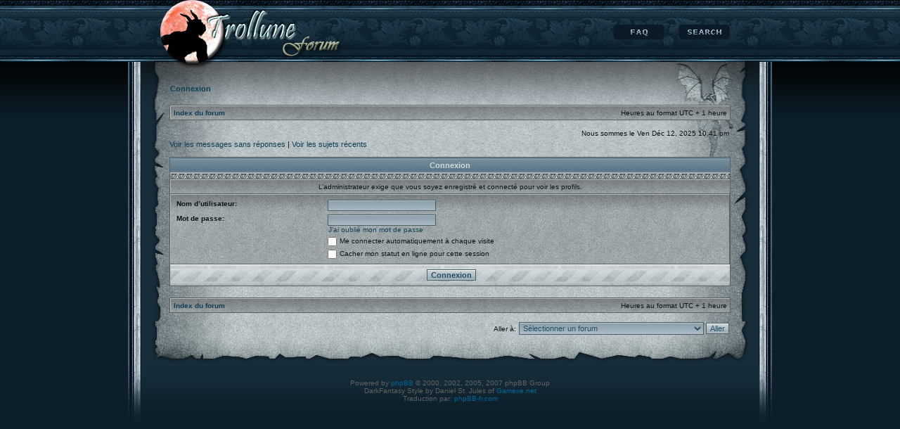

--- FILE ---
content_type: text/html; charset=UTF-8
request_url: http://forum.trollune.fr/memberlist.php?mode=viewprofile&u=17&sid=e80174d0c3d647ffeece445f1bf63ec9
body_size: 9472
content:
<!DOCTYPE html PUBLIC "-//W3C//DTD XHTML 1.0 Transitional//EN" "http://www.w3.org/TR/xhtml1/DTD/xhtml1-transitional.dtd">
<html xmlns="http://www.w3.org/1999/xhtml" dir="ltr" lang="fr" xml:lang="fr">
<head>
<title>Le forum de Trollune &bull; Connexion</title>
<meta http-equiv="content-type" content="text/html; charset=UTF-8" />
<meta http-equiv="content-language" content="fr" />
<meta http-equiv="content-style-type" content="text/css" />
<meta http-equiv="imagetoolbar" content="no" />
<meta name="resource-type" content="document" />
<meta name="distribution" content="global" />
<meta name="copyright" content="2000, 2002, 2005, 2007 phpBB Group" />
<meta name="keywords" content="" />
<meta name="description" content="" />

<link rel="stylesheet" href="./style.php?id=2&amp;lang=fr&amp;sid=993460917ed5400d199f1f499de274e4" type="text/css" />
<!--[if IE]><link rel="stylesheet" href="./styles/DarkFantasy/theme/ie.css" type="text/css" /><![endif]-->
<!--[if lte IE 6]>
<script defer type="text/javascript" src="./styles/DarkFantasy/template/pngfix.js"></script>
<link rel="stylesheet" href="./styles/DarkFantasy/theme/ie6.css" type="text/css" />
<![endif]-->
<script type="text/javascript">
// <![CDATA[


function popup(url, width, height, name)
{
	if (!name)
	{
		name = '_popup';
	}

	window.open(url.replace(/&amp;/g, '&'), name, 'height=' + height + ',resizable=yes,scrollbars=yes,width=' + width);
	return false;
}

function jumpto()
{
	var page = prompt('Entrer le numéro de page où vous souhaitez aller.:', '');
	var perpage = '';
	var base_url = '';

	if (page !== null && !isNaN(page) && page > 0)
	{
		document.location.href = base_url.replace(/&amp;/g, '&') + '&start=' + ((page - 1) * perpage);
	}
}

/**
* Find a member
*/
function find_username(url)
{
	popup(url, 760, 570, '_usersearch');
	return false;
}

/**
* Mark/unmark checklist
* id = ID of parent container, name = name prefix, state = state [true/false]
*/
function marklist(id, name, state)
{
	var parent = document.getElementById(id);
	if (!parent)
	{
		eval('parent = document.' + id);
	}

	if (!parent)
	{
		return;
	}

	var rb = parent.getElementsByTagName('input');
	
	for (var r = 0; r < rb.length; r++)
	{
		if (rb[r].name.substr(0, name.length) == name)
		{
			rb[r].checked = state;
		}
	}
}



// ]]>
</script>
</head>
<body class="ltr">
<a name="top"></a>

<div id="container">
<div id="wrapper">

<div id="header">
<a href="./index.php?sid=993460917ed5400d199f1f499de274e4"><img src="./styles/DarkFantasy/imageset/site_logo.png" alt="" title="" /></a>
<div id="top_menu">
	<a id="search" href="./search.php?sid=993460917ed5400d199f1f499de274e4">Rechercher</a>
	<a id="faq" href="./faq.php?sid=993460917ed5400d199f1f499de274e4">FAQ</a>
</div>
</div>

<div id="content1">
<div id="content2">
<div id="content3">

	<br style="clear: both;" />

	<p class="genmed"><a href="./ucp.php?mode=login&amp;sid=993460917ed5400d199f1f499de274e4"><b>Connexion</b></a></p>
	
	<br style="clear: both;" />

	<table class="tablebg" width="100%" cellspacing="1" cellpadding="0" style="margin-top: 5px;">
	<tr>
		<td class="row1">
			<p class="breadcrumbs"><a href="./index.php?sid=993460917ed5400d199f1f499de274e4">Index du forum</a></p>
			<p class="datetime">Heures au format UTC + 1 heure </p>
		</td>
	</tr>
	</table>
	
	<br />
	
	<table width="100%" cellspacing="0">
	<tr>
		<td class="gensmall"></td>
		<td class="gensmall" align="right">Nous sommes le Ven Déc 12, 2025 10:41 pm<br /></td>
	</tr>
	</table>

	
	<p class="searchbar">
		<span style="float: left;"><a href="./search.php?search_id=unanswered&amp;sid=993460917ed5400d199f1f499de274e4">Voir les messages sans réponses</a> | <a href="./search.php?search_id=active_topics&amp;sid=993460917ed5400d199f1f499de274e4">Voir les sujets récents</a></span>
		
	</p>
	

	<br style="clear: both;" /><br />

<form action="./ucp.php?mode=login&amp;sid=993460917ed5400d199f1f499de274e4" method="post">

<table class="tablebg" width="100%" cellspacing="1">
<tr>
	
		<th colspan="2">Connexion</th>
	
</tr>

	<tr>
		<td class="row3" colspan="2" align="center"><span class="gensmall">L’administrateur exige que vous soyez enregistré et connecté pour voir les profils.</span></td>
	</tr>

<tr>
	<td class="row2">
	
		<table align="center" cellspacing="1" cellpadding="4" style="width: 100%;">
		

		<tr style="background: transparent;">
			<td valign="top" ><b class="gensmall">Nom d’utilisateur:</b></td>
			<td><input class="post" type="text" name="username" size="25" value="" tabindex="1" />
				
			</td>
		</tr>
		<tr style="background: transparent;">
			<td valign="top" ><b class="gensmall">Mot de passe:</b></td>
			<td>
				<input class="post" type="password" name="password" size="25" tabindex="2" />
				<br /><a class="gensmall" href="./ucp.php?mode=sendpassword&amp;sid=993460917ed5400d199f1f499de274e4">J’ai oublié mon mot de passe</a>
			</td>
		</tr>
		
			<tr style="background: transparent;">
				<td>&nbsp;</td>
				<td><input type="checkbox" class="radio" name="autologin" tabindex="3" /> <span class="gensmall">Me connecter automatiquement à chaque visite</span></td>
			</tr>
			
			<tr style="background: transparent;">
				<td>&nbsp;</td>
				<td><input type="checkbox" class="radio" name="viewonline" tabindex="4" /> <span class="gensmall">Cacher mon statut en ligne pour cette session</span></td>
			</tr>
		
		</table>
	</td>
</tr>


<tr>
	<td class="cat" colspan="2" align="center"><input type="hidden" name="sid" value="993460917ed5400d199f1f499de274e4" />
<input type="submit" name="login" class="btnmain" value="Connexion" tabindex="5" /></td>
</tr>
</table>


</form>

<br clear="all" />

<table class="tablebg" width="100%" cellspacing="1" cellpadding="0" style="margin-top: 5px;">
	<tr>
		<td class="row1">
			<p class="breadcrumbs"><a href="./index.php?sid=993460917ed5400d199f1f499de274e4">Index du forum</a></p>
			<p class="datetime">Heures au format UTC + 1 heure </p>
		</td>
	</tr>
	</table>

<br clear="all" />

<div align="right">
	<form method="post" name="jumpbox" action="./viewforum.php?sid=993460917ed5400d199f1f499de274e4" onsubmit="if(document.jumpbox.f.value == -1){return false;}">

	<table cellspacing="0" cellpadding="0" border="0">
	<tr>
		<td nowrap="nowrap"><span class="gensmall">Aller à:</span>&nbsp;<select name="f" onchange="if(this.options[this.selectedIndex].value != -1){ document.forms['jumpbox'].submit() }">

		
			<option value="-1">Sélectionner un forum</option>
		<option value="-1">------------------</option>
			<option value="11">Viande fraîche (nouveautés)</option>
		
			<option value="1">&nbsp; &nbsp;Actus</option>
		
			<option value="23">&nbsp; &nbsp;&nbsp; &nbsp;Opérations Spéciales</option>
		
			<option value="12">Festins (événements)</option>
		
			<option value="2">&nbsp; &nbsp;Parties</option>
		
			<option value="17">&nbsp; &nbsp;&nbsp; &nbsp;Jeux de Rôles</option>
		
			<option value="22">&nbsp; &nbsp;&nbsp; &nbsp;&nbsp; &nbsp;[SR4] Campagne Harmelyo</option>
		
			<option value="18">&nbsp; &nbsp;&nbsp; &nbsp;Jeux de Plateaux/Cartes</option>
		
			<option value="19">&nbsp; &nbsp;&nbsp; &nbsp;Jeux de Cartes (TCG &amp; JCE uniquement)</option>
		
			<option value="20">&nbsp; &nbsp;&nbsp; &nbsp;Jeux de Figurines</option>
		
			<option value="3">&nbsp; &nbsp;Tournois</option>
		
			<option value="15">&nbsp; &nbsp;&nbsp; &nbsp;Tournois de Cartes (TCG &amp; JCE uniquement)</option>
		
			<option value="16">&nbsp; &nbsp;&nbsp; &nbsp;Tournois de Figurines</option>
		
			<option value="24">&nbsp; &nbsp;&nbsp; &nbsp;Tournois Autres</option>
		
			<option value="4">&nbsp; &nbsp;Animations</option>
		
			<option value="21">&nbsp; &nbsp;Association Plan B</option>
		
			<option value="13">Palabres</option>
		
			<option value="10">&nbsp; &nbsp;Général</option>
		
			<option value="5">&nbsp; &nbsp;Jeux de rôles</option>
		
			<option value="6">&nbsp; &nbsp;Jeux de Plateaux/Cartes</option>
		
			<option value="7">&nbsp; &nbsp;Jeux de Cartes (TCG &amp; JCE uniquement)</option>
		
			<option value="8">&nbsp; &nbsp;Figurines</option>
		
			<option value="9">&nbsp; &nbsp;Livres</option>
		

		</select>&nbsp;<input class="btnlite" type="submit" value="Aller" /></td>
	</tr>
	</table>

	</form>
</div>

<img src="./cron.php?cron_type=tidy_sessions&amp;sid=993460917ed5400d199f1f499de274e4" width="1" height="1" alt="cron" />

<!--
		We request you retain the full copyright notice below including the link to www.phpbb.com.
		This not only gives respect to the large amount of time given freely by the developers
		but also helps build interest, traffic and use of phpBB3. If you (honestly) cannot retain
		the full copyright we ask you at least leave in place the "Powered by phpBB" line, with
		"phpBB" linked to www.phpbb.com. If you refuse to include even this then support on our
		forums may be affected.

		The phpBB Group : 2006
//-->

</div>
</div>
</div>

<div id="footer">
	<span class="notice">
	Powered by <a href="http://www.phpbb.com/">phpBB</a> &copy; 2000, 2002, 2005, 2007 phpBB Group<br />
	DarkFantasy Style by Daniel St. Jules of <a href="http://www.gamexe.net">Gamexe.net</a><br />
	Traduction par: <a href="http://forums.phpbb-fr.com">phpBB-fr.com</a><br /></span>
</div>

</div>
</div>



</body>
</html>

--- FILE ---
content_type: text/css; charset=UTF-8
request_url: http://forum.trollune.fr/style.php?id=2&lang=fr&sid=993460917ed5400d199f1f499de274e4
body_size: 12117
content:
/*  phpBB 3.0 Style Sheet
    --------------------------------------------------------------
	Style name:		DarkFantasy
	Author:		Daniel St. Jules ( http://www.gamexe.net/ )
    --------------------------------------------------------------
*/

/*--------------------------*/
/* GENERAL STYLES */
/*--------------------------*/

* { margin : 0; padding: 0; border: 0; }

body {
	background: #0B1E29 url("./styles/DarkFantasy/theme/images/bg.jpg") top center repeat-x; 
	color: #0F1415;
	font-size: 10pt;
	font-family: Verdana, Arial;
	margin-bottom: 10px;
	font-size: 10px;
	}

a:link,a:active,a:visited { text-decoration: none; color : #114057; }
a:hover		{ text-decoration: none; color : #172F3B; }

.fr { float: right; }

.fl { float: left; }

/*------------------------*/
/* LAYOUT STYLES */
/*------------------------*/

#container { width: 100%; }

#wrapper {
	width: 916px; 
	margin: 0 auto; 
	background: url("./styles/DarkFantasy/theme/images/wrapper.jpg") top center repeat-y; 
	position: relative; 
	top: 88px; 
	}
	
#header {
	height: 104px;
	position: absolute;
	top: -88px;
	left: 46px;
}
	
#footer {
	background: url("./styles/DarkFantasy/theme/images/footer.gif") bottom center no-repeat; 
	height: 80px;
	text-align: center;
	clear: both;
	color: #616161;
	padding-top: 20px;
	}

#content1 { margin: 0 19px 0 19px; width: 878px; background: url("./styles/DarkFantasy/theme/images/content.jpg") top center repeat-y; }

#content2 { width: 878px; background: url("./styles/DarkFantasy/theme/images/content_top.jpg") top center no-repeat; }

#content3 { 
	width: 798px; 
	padding: 20px 40px 40px 40px; 
	background: url("./styles/DarkFantasy/theme/images/content_bottom.jpg") bottom center no-repeat; 
	min-height: 120px;
	height: auto !important;
	height: 120px; 
}

#top_menu { 	position: absolute; top: 35px; left: 450px; width: 380px; }

a:hover#faq, a:hover#search, a:hover#ucp, a:hover#members {
	background-position: 0px -22px;
}

a#faq, a#search, a#ucp, a#members  {
	display: block;
	width: 73px;
	height: 22px;
	text-indent: -4000px;
	float: right;
	margin-right: 20px;
}

a#faq {
	background: url("./styles/DarkFantasy/imageset/fr/menu_faq.gif") 0 0 no-repeat;
}
a#search {
	background: url("./styles/DarkFantasy/imageset/fr/menu_search.gif") 0 0 no-repeat;
}
a#ucp {
	background: url("./styles/DarkFantasy/imageset/fr/menu_ucp.gif") 0 0 no-repeat;
}
a#members {
	background:url("./styles/DarkFantasy/imageset/fr/menu_members.gif") 0 0 no-repeat;
}

/*---------------------------*/
/* CONTENT STYLES */
/*---------------------------*/

/* Layout
 ------------ */

#datebar {
	margin: 10px 25px 0 25px;
}

#findbar {
	width: 100%;
	margin: 0;
	padding: 0;
	border: 0;
}

.forumrules {
	background-color: #F9CC79;
	border-width: 1px;
	border-style: solid;
	border-color: #BB9860;
	padding: 4px;
	font-weight: normal;
	font-size: 1.1em;
	font-family: "Lucida Grande", Verdana, Arial, Helvetica, sans-serif;
}

.forumrules h3 {
	color: red;
}

#pageheader { }
#pagecontent { }
#pagefooter { }

#poll { }
#postrow { }
#postdata { }


/*  Text
 --------------------- */
h1 {
	color: black;
	font-family: "Lucida Grande", "Trebuchet MS", Verdana, sans-serif;
	font-weight: bold;
	font-size: 1.8em;
	text-decoration: none;
}

h2 {
	font-family: Arial, Helvetica, sans-serif;
	font-weight: bold;
	font-size: 1.5em;
	text-decoration: none;
	line-height: 120%;
}

h3 {
	font-size: 1.3em;
	font-weight: bold;
	font-family: Arial, Helvetica, sans-serif;
	line-height: 120%;
}

h4 {
	margin: 0;
	font-size: 1.1em;
	font-weight: bold;
}

p {
	font-size: 1.1em;
}

p.moderators {
	margin: 0;
	float: left;
	color: black;
	font-weight: bold;
}

.rtl p.moderators {
	float: right;
}

p.linkmcp {
	margin: 0;
	float: right;
	white-space: nowrap;
}

.rtl p.linkmcp {
	float: left;
}

p.breadcrumbs {
	margin: 0;
	float: left;
	color: black;
	font-weight: bold;
	white-space: normal;
	font-size: 1em;
}

.rtl p.breadcrumbs {
	float: right;
}

p.datetime {
	margin: 0;
	float: right;
	white-space: nowrap;
	font-size: 1em;
}

.rtl p.datetime {
	float: left;
}

p.searchbar {
	padding: 2px 0;
	white-space: nowrap;
} 

p.searchbarreg {
	margin: 0;
	float: right;
	white-space: nowrap;
}

.rtl p.searchbarreg {
	float: left;
}

p.forumdesc {
	padding-bottom: 4px;
}

p.topicauthor {
	margin: 1px 0;
}

p.topicdetails {
	margin: 1px 0;
}

.postreported, .postreported a:visited, .postreported a:hover, .postreported a:link, .postreported a:active {
	margin: 1px 0;
	color: red;
	font-weight:bold;
}

.postapprove, .postapprove a:visited, .postapprove a:hover, .postapprove a:link, .postapprove a:active {
	color: green;
	font-weight:bold;
}

.postapprove img, .postreported img {
	vertical-align: bottom;
}

.postauthor {
	color: #000000;
}

.postdetails {
	color: #000000;
}

.postbody {
	font-size: 1.3em;
	line-height: 1.4em;
	font-family: "Lucida Grande", "Trebuchet MS", Helvetica, Arial, sans-serif;
}

.postbody li, ol, ul {
	margin: 0 0 0 1.5em;
}

.rtl .postbody li, .rtl ol, .rtl ul {
	margin: 0 1.5em 0 0;
}

.posthilit {
	background: #D3EAF6;
}

.nav {
	margin: 0;
	color: black;
	font-weight: bold;
}

.pagination {
	padding: 4px;
	color: black;
	font-size: 1em;
	font-weight: bold;
}

.cattitle {

}

.gen {
	margin: 1px 1px;
	font-size: 1.2em;
}

.genmed {
	margin: 1px 1px;
	font-size: 1.1em;
}

.gensmall {
	margin: 1px 1px;
	font-size: 1em;
}

.notice {
	font-weight: normal;
	font-family: "Lucida Grande", Verdana, Arial, Helvetica, sans-serif;
}

.titles {
	font-family: "Lucida Grande", Helvetica, Arial, sans-serif;
	font-weight: bold;
	font-size: 1.3em;
	text-decoration: none;
}

.error {
	color: red;
}


/* Tables
 ------------ */
 
table.transparent tr { background: transparent; }
 
th {
	color: #D3DADB;
	font-size: 1.1em;
	font-weight: bold;
	background: #919A9E url("./styles/DarkFantasy/theme/images/cellpic3.gif") repeat-x;
	white-space: nowrap;
	padding: 5px 5px 13px 5px;
}

td {
	padding: 2px;
}
td.profile {
	padding: 4px;
}

.tablebg {
	background-color: #5B6061;
}

.tablebg tr { background: url("./styles/DarkFantasy/theme/images/cellbg1.jpg"); }

.catdiv {
	height: 28px;
	margin: 0;
	padding: 0;
	border: 0;
	background: url("./styles/DarkFantasy/theme/images/cellpic2.jpg") repeat-y scroll top left;
}
.rtl .catdiv {
	background: url("./styles/DarkFantasy/theme/images/cellpic2_rtl.jpg") repeat-y scroll top right;
}

.cat {
	height: 26px;
	margin: 0;
	padding: 2px;
	border: 0;
	background: #CCD1D3 url("./styles/DarkFantasy/theme/images/table_top.gif") top repeat;
	text-indent: 4px;
}

.row1 {
	padding: 4px;
	border: 1px #B5BDBF solid;
	border-width: 1px 0 0 1px;
	background: url("./styles/DarkFantasy/theme/images/rowbg.jpg") top repeat-x;
}

.row2 {
	padding: 4px;
	border: 1px #B5BDBF solid;
	border-width: 1px 0 0 1px;
	background: url("./styles/DarkFantasy/theme/images/rowbg.jpg") top repeat-x;
}

.row3 {
	padding: 4px;
	border: 1px #B5BDBF solid;
	border-width: 1px 0 0 1px;
	background: url("./styles/DarkFantasy/theme/images/rowbg.jpg") top repeat-x;
}

.spacer {
	background: url("./styles/DarkFantasy/theme/images/space.gif") top repeat-x;
}

hr {
	height: 1px;
	border-width: 0;
	background-color: #B5BDBF;
	color: #B5BDBF;
}

.legend {
	text-align:center;
	margin: 0 auto;
}

/* Links
 ------------ */

.notice a:link, .notice a:visited, .notice a:active { color: #006597; }

.notice a:hover { color: #487D97; }

a.forumlink {
	color: #17516E;
	font-weight: bold;
	font-family: "Lucida Grande", Helvetica, Arial, sans-serif;
	font-size: 1.2em;
}

a.topictitle {
	margin: 1px 0;
	font-family: "Lucida Grande", Helvetica, Arial, sans-serif;
	font-weight: bold;
	font-size: 1.2em;
}

a.topictitle:hover {
	color: #415159;
	text-decoration: none;
}

a.topictitle:visited {
	color: #265972;
	text-decoration: none;
}

th a,
th a:visited {
	color: #D3DADB !important;
	text-decoration: none;
}

th a:hover {
	text-decoration: underline;
}


/* Form Elements
 ------------ */
form {
	margin: 0;
	padding: 0;
	border: 0;
}

input {
	color: #244F66;
	font-family: "Lucida Grande", Verdana, Helvetica, sans-serif;
	font-size: 1.1em;
	font-weight: normal;
	padding: 1px;
	border: 1px solid #4A6267;
	background: #B5C2CA url("./styles/DarkFantasy/theme/images/input.gif") top repeat-x;
}

textarea {
	background: #A4B2BB url("./styles/DarkFantasy/theme/images/textarea.gif") top repeat;
	color: #244F66;
	font-family: "Lucida Grande", Verdana, Helvetica, Arial, sans-serif;
	font-size: 1.3em; 
	line-height: 1.4em;
	font-weight: normal;
	border: 1px solid #4A6267;
	padding: 2px;
}

select {
	color: #244F66;
	background: #B5C2CA url("./styles/DarkFantasy/theme/images/input.gif") top repeat-x;
	font-family: "Lucida Grande", Verdana, Helvetica, sans-serif;
	font-size: 1.1em;
	font-weight: normal;
	border: 1px solid #4A6267;
	padding: 1px;
}

option {
	padding: 0 1em 0 0;
}

option.disabled-option {
	color: graytext;
}

.rtl option {
	padding: 0 0 0 1em;
}

input.radio {
	border: none;
	background-color: transparent;
	vertical-align: middle;
}

.btnbbcode {
	color: #000000;
	font-weight: normal;
	font-size: 1.1em;
	font-family: "Lucida Grande", Verdana, Helvetica, sans-serif;
	background-color: #EFEFEF;
	border: 1px solid #4A6267;
}

.btnmain {
	font-weight: bold;
	cursor: pointer;
	padding: 1px 5px;
	font-size: 1.1em;
	color: #244F66;
	background: #B6C3CB url("./styles/DarkFantasy/theme/images/submit.gif") top repeat-x;
	border: 1px solid #4A6267;
}

.btnlite {
	font-weight: normal;
	background: #B6C3CB url("./styles/DarkFantasy/theme/images/submit.gif") top repeat-x;
	border: 1px solid #4A6267;
	cursor: pointer;
	padding: 1px 5px;
	font-size: 1.1em;
}

.btnfile {
	font-weight: normal;
	background: #B6C3CB url("./styles/DarkFantasy/theme/images/submit.gif") top repeat-x;
	border: 1px solid #4A6267;
	padding: 1px 5px;
	font-size: 1.1em;
}

.helpline {
	background: transparent;
	border-style: none;
}


/* BBCode
 ------------ */
.quotetitle, .attachtitle {
	margin: 10px 5px 0 5px;
	padding: 4px;
	border-width: 0 1px 0 1px;
	border-style: solid;
	border-color: #5B6061;
	color: #333333;
	background: #4C6574 url("./styles/DarkFantasy/theme/images/title.gif") top repeat-x;
	font-size: 0.85em;
	font-weight: bold;
}

.quotetitle .quotetitle {
	font-size: 1em;
}

.quotecontent, .attachcontent {
	margin: 0 5px 10px 5px;
	padding: 5px;
	border-color: #5B6061;
	border-width: 0 1px 1px 1px;
	border-style: solid;
	font-weight: normal;
	font-size: 1em;
	line-height: 1.4em;
	font-family: "Lucida Grande", "Trebuchet MS", Helvetica, Arial, sans-serif;
	background: #CFD8DD url("./styles/DarkFantasy/theme/images/content.gif") top repeat-x;
	color: #424F54;
}

.attachcontent {
	font-size: 0.85em;
}

.codetitle {
	margin: 10px 5px 0 5px;
	padding: 2px 4px;
	border-width: 0 1px 0 1px;
	border-style: solid;
	border-color: #5B6061;
	color: #333333;
	background: #4C6574 url("./styles/DarkFantasy/theme/images/title.gif") top repeat-x;
	background-color: #5B6061;
	font-family: "Lucida Grande", Verdana, Helvetica, Arial, sans-serif;
	font-size: 0.8em;
}

.codecontent {
	direction: ltr;
	margin: 0 5px 10px 5px;
	padding: 5px;
	border-color: #5B6061;
	border-width: 0 1px 1px 1px;
	border-style: solid;
	font-weight: normal;
	color: #424F54;
	font-size: 0.85em;
	font-family: Monaco, 'Courier New', monospace;
	background: #CFD8DD url("./styles/DarkFantasy/theme/images/content.gif") top repeat-x;
}

.syntaxbg {
	color: #FFFFFF;
}

.syntaxcomment {
	color: #FF8000;
}

.syntaxdefault {
	color: #0000BB;
}

.syntaxhtml {
	color: #000000;
}

.syntaxkeyword {
	color: #007700;
}

.syntaxstring {
	color: #DD0000;
}


/* Private messages
 ------------------ */
.pm_marked_colour {
	background: #000000;
}

.pm_replied_colour {
	background: #5B6061;
}

.pm_friend_colour {
	background: #007700;
}

.pm_foe_colour {
	background: #DD0000;
}


/* Misc
 ------------ */
img {
	border: none;
}

.sep {
	color: black;
	background-color: #D3DADB;
}

table.colortable td {
	padding: 0;
}

pre {
	font-size: 1.1em;
	font-family: Monaco, 'Courier New', monospace;
}

.nowrap {
	white-space: nowrap;
}

.username-coloured {
	font-weight: bold;
}